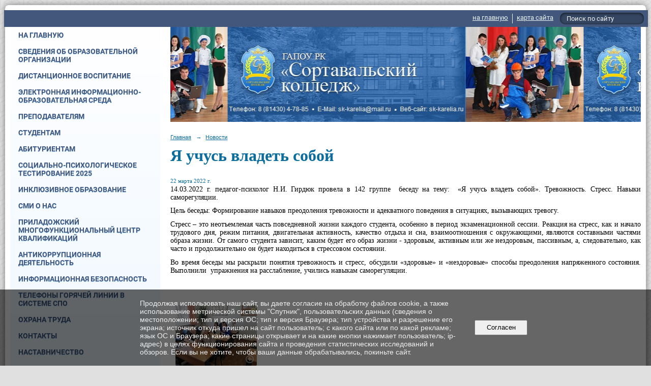

--- FILE ---
content_type: text/html; charset=utf-8
request_url: https://sk-karelia.ru/6323/49927.html
body_size: 9395
content:
<!DOCTYPE html>
<html>
<head>
  <title>ГАПОУ РК «Сортавальский колледж». Я учусь владеть собой</title>
   <meta http-equiv="Content-Type" content="text/html; charset=utf-8" />

  <meta name="keywords" content=""/>
  <meta name="description" content=""/>
  <meta name="copyright" content="Powered by Nubex"/>

   <link rel="canonical" href="https://sk-karelia.ru/6323/49927.html" />

  <meta name="sputnik-verification" content="igISb2h4RzItsgLq"/>

  <meta property="og:type" content="article"/>
  <meta property="og:title" content="Я учусь владеть собой"/>
  <meta property="og:description" content=""/>
  <meta property="og:url" content="http://sk-karelia.ru/6323/49927.html?updated=202203221519"/>

<link rel="icon" href="https://r1.nubex.ru/s645-1e6/f11986_be/favicon_ico_favicon_ico.ico" type="image/x-icon"/>


<link href="https://static.nubex.ru/current/plain/_build/build_fluid.css?mtime=1766067391" type="text/css" rel="stylesheet" media="all"/>
<link href="/_data/css/styles_other.css?mtime=1769738498" type="text/css" rel="stylesheet" media="all"/>

<!--[if lt IE 9]>
<link href="/_data/css/styles_ie.css?mtime=1769744386" type="text/css" rel="stylesheet" media="all"/>
<![endif]-->




</head>

    

<body class="cntSizeMiddle  fluid  site-theme-unsaved font_size_big c12 l7 bg_lib_bg166 "
 data-hash="c39a0db6404b0c8c3e24841631d09aab">

    




<div class="container container_12  containerWide">
        <div class="row">
    <div class="grid_12">
        
    <div  data-readable="1"  class="serviceMenu  serviceMenuAlignRight clearfix">
        <div class="serviceMenuContainer">

                        <ul class="serviceMenuNav pullRight">
                                    <li >
                        <a id="service_menu_top_first_page"
                           href="/"
                           >на главную</a>
                                            </li>
                                    <li >
                        <a id="service_menu_top_map"
                           href="/map/"
                           >карта сайта</a>
                                            </li>
                            </ul>

                        <div class="serviceMenuSearch pullRight">
                <form action="/search/" method="get">
                    <div class="input"><input type="text" name="query" class="textGray" value="Поиск по сайту" onfocus="this.className = 'textBlack'; if (this.value == 'Поиск по сайту') this.value = ''" onblur=" this.className = 'textGray'; if (this.value == '') this.value = 'Поиск по сайту'" /></div>
                    <div class="button">    <button class="btn btn-primary btn-xs " type="submit" name="" value=""></button>
</div>
                </form>
            </div>
            
        </div>
    </div>

	</div>
    </div>
    
            <div class="row">
            <div class="grid_3">
                        
  <div  data-readable="2"  class="widget_mainmenu_column widget_mainmenu_column_16555">
     

<nav  class="mainMenuVertical menuExpandCurrent mainMenuStyleS20 mainMenuPullDown clearfix">

  <ul>

    <li class="item first">
        <a href="/main/">На главную</a>
                
     </li>

    <li class="item hasChildren">
        <a href="/official/">Сведения об&nbsp;образовательной организации</a>
                            <ul class="mainMenuDropDown">
                <li><a href="/official/7000/">Основные сведения</a></li>
                <li><a href="/official/structure/">Структура и&nbsp;органы управления образовательной организацией</a></li>
                <li><a href="/official/docs/">Документы</a></li>
                <li><a href="/official/46335/">Образование</a></li>
                <li><a href="/official/standarts/">Образовательные стандарты</a></li>
                <li><a href="/official/7121/">Руководство</a></li>
                <li><a href="/official/teachers/">Педагогический состав</a></li>
                <li><a href="/official/material/">Материально-техническое обеспечение и&nbsp;оснащенность образовательного процесса. Доступная среда</a></li>
                <li><a href="/official/payment/">Платные образовательные услуги</a></li>
                <li><a href="/official/financial/">Финансово-хозяйственная деятельность</a></li>
                <li><a href="/official/vacant/">Вакантные места для&nbsp;приема (перевода)</a></li>
                <li><a href="/official/stipendium/">Стипендии и&nbsp;иные виды материальной поддержки</a></li>
                <li><a href="/official/37344/">Международное сотрудничество</a></li>
                <li><a href="/official/65164/">Организация питания в образовательной организации</a></li>
                            </ul>
        
     </li>

    <li class="item hasChildren">
        <a href="/34953/">Дистанционное воспитание</a>
                            <ul class="mainMenuDropDown">
                <li><a href="/34953/62407/">Памятки, рекомендации по антитеррористической безопасности</a></li>
                <li><a href="/34953/47679/">Мифы о наркотиках</a></li>
                <li><a href="/34953/47672/">Памятка по недопущению участия несовершеннолетних в несанкционированных публичных мероприятиях</a></li>
                <li><a href="/34953/47670/">Экстремизм</a></li>
                <li><a href="/34953/47420/">«Карелия без наркотиков!»</a></li>
                <li><a href="/34953/46699/">Фильм-инструкция о подростковом курении для родителей «Слова и поступки»</a></li>
                <li><a href="/34953/44875/">Памятка для родителей по профилактике скулшутинга</a></li>
                <li><a href="/34953/44871/">Буллинг - памятка для родителей</a></li>
                <li><a href="/34953/44865/">Памятка для педагогов по выявлению признаков увеличения обучающимися деструктивными течениями</a></li>
                <li><a href="/34953/34955/">Профилактика Правил Дорожного Движения</a></li>
                <li><a href="/34953/34960/">Профилактика вредных привычек</a></li>
                <li><a href="/34953/35749/">Информационные методические материалы устанавливающие ответственность за участие и содействие террористической деятельности</a></li>
                <li><a href="/34953/37582/">Правила безопасности на водных объектах в зимний период</a></li>
                <li><a href="/34953/37585/">Профилактика употребления наркотических веществ</a></li>
                <li><a href="/34953/41836/">Противодействие коррупции</a></li>
                <li><a href="/34953/42114/">Что такое буллинг и как с этим бороться</a></li>
                <li><a href="/34953/49920/">Информация для родителей по профилактике употребления наркотических средств</a></li>
                <li><a href="/34953/49968/">Информация о телефонах доверия</a></li>
                <li><a href="/34953/51016/">Безопасность на железной дороге</a></li>
                <li><a href="/34953/54428/">Информационная памятка для несовершеннолетних по вопросам кибербезопасности в сети «Интернет»</a></li>
                <li><a href="/34953/54430/">Памятка для родителей "Безопасность детей в социальных сетях. Родительский контроль"</a></li>
                            </ul>
        
     </li>

    <li class="item">
        <a href="/59013/">Электронная информационно-образовательная среда</a>
                
     </li>

    <li class="item hasChildren">
        <a href="/4518/">Преподавателям</a>
                            <ul class="mainMenuDropDown">
                <li><a href="/4518/4519/">Учебно-методическая работа</a></li>
                            </ul>
        
     </li>

    <li class="item hasChildren">
        <a href="/4522/">Студентам</a>
                            <ul class="mainMenuDropDown">
                <li><a href="/4522/39298/">Общежитие</a></li>
                <li><a href="/4522/49090/">Трудоустройство</a></li>
                <li><a href="/4522/43712/">Охрана и укрепление здоровья, организация питания</a></li>
                <li><a href="/4522/30063/">Библиотека</a></li>
                <li><a href="/4522/29546/">Воспитательный отдел</a></li>
                <li><a href="/4522/32100/">Спортивный клуб "Сортавальские медведи"</a></li>
                <li><a href="/4522/42771/">РЖД Условия перевозки для студентов</a></li>
                <li><a href="/4522/33077/">Юбилей колледжа!!!</a></li>
                <li><a href="/4522/4538/">Полезные ссылки</a></li>
                            </ul>
        
     </li>

    <li class="item hasChildren">
        <a href="/4521/">Абитуриентам</a>
                            <ul class="mainMenuDropDown">
                <li><a href="/4521/32246/">Информация по приемной комиссии</a></li>
                <li><a href="/4521/32265/">Информация о ходе приема</a></li>
                <li><a href="/4521/32435/">Информация о возможности подачи документов для поступления на обучение через почтовую связь и в электронной форме</a></li>
                <li><a href="/4521/32254/">Правила приема</a></li>
                <li><a href="/4521/32259/">Перечень специальностей и профессий, на которые объявлен набор на 2025-2026 учебный год</a></li>
                <li><a href="/4521/32261/">Заявление о приеме</a></li>
                <li><a href="/4521/32263/">Условия приёма по договорам с оплатой стоимости обучения</a></li>
                <li><a href="/4521/30742/">Отделение ГАПОУ РК "Сортавальский колледж" в г. Лахденпохья</a></li>
                <li><a href="/4521/30735/">Отделение ГАПОУ РК "Сортавальский колледж" в г. Олонец</a></li>
                <li><a href="/4521/55589/">Перечень вступительных испытаний</a></li>
                <li><a href="/4521/55591/">Информация о формах проведения вступительных испытаний</a></li>
                <li><a href="/4521/55593/">Особенности проведения вступительных испытаний для инвалидов и лиц с ограниченными возможностями здоровья</a></li>
                <li><a href="/4521/63720/">Памятки об организации целевого обучения</a></li>
                <li><a href="/4521/61627/">Медицинский осмотр для поступающих</a></li>
                            </ul>
        
     </li>

    <li class="item">
        <a href="/52735/">Социально-психологическое тестирование 2025</a>
                
     </li>

    <li class="item">
        <a href="/19029/">Инклюзивное образование</a>
                
     </li>

    <li class="item">
        <a href="/4530/">Сми о нас</a>
                
     </li>

    <li class="item hasChildren">
        <a href="/4510/">Приладожский многофункциональный центр квалификаций</a>
                            <ul class="mainMenuDropDown">
                <li><a href="/4510/19417/">Деятельность Многофункционального центра</a></li>
                <li><a href="/4510/19421/">Программы профессионального обучения</a></li>
                <li><a href="/4510/19423/">График обучения в ПМЦК</a></li>
                <li><a href="/4510/5899/">Инновационное оборудование</a></li>
                <li><a href="/4510/19425/">Бланки документов</a></li>
                <li><a href="/4510/19429/">Контакты</a></li>
                            </ul>
        
     </li>

    <li class="item hasChildren">
        <a href="/17996/">Антикоррупционная деятельность</a>
                            <ul class="mainMenuDropDown">
                <li><a href="/17996/32353/">Нормативные правовые и иные акты в сфере противодействия коррупции</a></li>
                <li><a href="/17996/32358/">Локальные нормативные акты по вопросам противодействия коррупции</a></li>
                <li><a href="/17996/32360/">Информация о среднемесячной заработной плате руководителей, их заместителей и главных бухгалтеров ГАПОУ РК "Сортавальский колледж"</a></li>
                <li><a href="/17996/32363/">План мероприятий и отчет по реализации мероприятий по антикоррупционной деятельности</a></li>
                <li><a href="/17996/32365/">Формы документов, связанных с противодействием коррупции,для заполнения</a></li>
                <li><a href="/17996/41820/">Профилактические мероприятия по противодействию коррупции</a></li>
                            </ul>
        
     </li>

    <li class="item hasChildren">
        <a href="/22381/">Информационная безопасность</a>
                            <ul class="mainMenuDropDown">
                <li><a href="/22381/22384/">Информация о безопасном поведении в сети "Интернет"</a></li>
                            </ul>
        
     </li>

    <li class="item">
        <a href="/51604/">Телефоны горячей линии в системе СПО</a>
                
     </li>

    <li class="item hasChildren">
        <a href="/19489/">Охрана труда</a>
                            <ul class="mainMenuDropDown">
                <li><a href="/19489/32618/">Общие инструкции по охране труда</a></li>
                <li><a href="/19489/32616/">Инструкции по охране труда для работников колледжа</a></li>
                <li><a href="/19489/32614/">Пожарная безопасность</a></li>
                <li><a href="/19489/32620/">Антитеррористическая безопасность</a></li>
                <li><a href="/19489/21672/">Специальная оценка условий труда</a></li>
                <li><a href="/19489/24404/">Диспансеризация</a></li>
                <li><a href="/19489/32631/">Оказание первой медицинской помощи</a></li>
                            </ul>
        
     </li>

    <li class="item hasChildren">
        <a href="/contacts/">Контакты</a>
                            <ul class="mainMenuDropDown">
                <li><a href="/contacts/contact/">Обратная связь</a></li>
                <li><a href="/contacts/30784/">Электронная приемная</a></li>
                <li><a href="/contacts/30780/">Анкета онлайн</a></li>
                            </ul>
        
     </li>

    <li class="item">
        <a href="/33368/">Наставничество</a>
                
     </li>

    <li class="item hasChildren">
        <a href="/41513/">Мастерские 2021</a>
                            <ul class="mainMenuDropDown">
                <li><a href="/41513/41515/">Ветеринария</a></li>
                <li><a href="/41513/41517/">Агрономия</a></li>
                <li><a href="/41513/41519/">Сельскохозяйственные биотехнологии</a></li>
                <li><a href="/41513/41521/">Эксплуатация сельскохозяйственных машин</a></li>
                            </ul>
        
     </li>

    <li class="item hasChildren">
        <a href="/29105/">Неделя профессионального мастерства «Молодые профессионалы Карелии"</a>
                            <ul class="mainMenuDropDown">
                <li><a href="/29105/53338/">Ветеринария - 2022</a></li>
                <li><a href="/29105/53344/">Эксплуатация сельскохозяйственных машин - 2022</a></li>
                            </ul>
        
     </li>

    <li class="item hasChildren">
        <a href="/56198/">Чемпионат по профессиональному мастерству «Профессионалы»</a>
                            <ul class="mainMenuDropDown">
                <li><a href="/56198/56200/">Ветеринария</a></li>
                <li><a href="/56198/56210/">Сельскохозяйственные биотехнологии</a></li>
                <li><a href="/56198/56235/">Туризм</a></li>
                <li><a href="/56198/56310/">Эксплуатация сельскохозяйственных машин</a></li>
                            </ul>
        
     </li>

    <li class="item last">
        <a href="/73360/">"Путь в профессию"</a>
                
     </li>
</ul>

</nav>
  </div>
  <div  class="widget_accessibility_column widget_accessibility_column_8712">
      <a class="accessibility" href="/_data/accessibility_yes/" itemprop="copy">

        <div class="wgAccsessibility wgClose">

            <span>Версия для слабовидящих</span>

        </div>
    </a>


  </div>
  <div  data-readable="3"  class="widget_text_column widget_text_column_14539">
  
            <div class="wgTitleOpen"><span>Обратная связь:</span></div>    
    
    <div class="wgOpen clearfix">
        <div class="content" ><p><a href="http://sk-karelia.ru/ru/contacts/contact"><img alt="" src="https://static.nubex.ru/current/admin/img/bg-dummy.png" style="float: left; width: 220px; height: 74px;" /></a></p></div>
    </div>

  </div>
  <div  data-readable="4"  class="widget_text_column widget_text_column_14737">
  
            <div class="wgTitleOpen"><span>Форум:</span></div>    
    
    <div class="wgOpen clearfix">
        <div class="content" ><table border="0" cellpadding="1" cellspacing="1" style="width: 220px;">
	<tbody>
		<tr>
			<td style="text-align: center;"><a href="https://vk.com/public217070298" target="_blank"><img alt="" src="https://static.nubex.ru/current/admin/img/bg-dummy.png" style="margin: 1px; float: left; width: 213px; height: 51px;" /></a></td>
		</tr>
		<tr>
			<td style="text-align: center;">&nbsp;</td>
		</tr>
	</tbody>
</table></div>
    </div>

  </div>
  <div  data-readable="5"  class="widget_text_column widget_text_column_41838">
  
    
    
    <div class="wgOpen clearfix">
        <div class="content" ><p>&nbsp; &nbsp; &nbsp; &nbsp; &nbsp;<a href="https://sk-karelia.ru/26401/41839/"><img alt="" class="figure left" src="https://sun9-58.userapi.com/impg/CxJicC9YaUmID1dGObCYshOUkFDTTEYd452Mrw/aXrDOL6rWSE.jpg?size=600x200&amp;quality=96&amp;sign=277b445cb146a464ed19074d71446531&amp;type=album" style="width: 150px; height: 50px; float: right;" /></a></p></div>
    </div>

  </div>
  <div  data-readable="6"  class="widget_address_column widget_address_column_4505">
  
    
    <div class="wgFirmattributes wgClose" itemscope itemtype="http://schema.org/Organization">
                    <p><strong><span itemprop="name">Сортавальский колледж</span></strong></p>

        
                    <p><span itemprop="address" > г. Сортавала, ул. Гагарина, 13 </span></p>

        
                    <p><strong>Телефон</strong></p>


                            <p><strong></strong><span itemprop="telephone" > 8 (81430) 4-78-85</span></p>

            

            
            
                    
                    <p><strong>Факс</strong><span itemprop="faxNumber" > 8 (81430) 4-78-85</span></p>

                
                                <p><strong>Эл. почта</strong><span itemprop="email" >                 <a href="mailto:sk-karelia@mail.ru">sk-karelia@mail.ru</a>
            </span></p>

                
</div>



  </div>
  <div  data-readable="7"  class="widget_text_column widget_text_column_7883">
  
    
    
    <div class="wgClose clearfix">
        <div class="content" ><div><strong><a href="http://sk-karelia.ru/ru/official/material/sofia/" target="_blank">Колледж-отель &quot;София&quot;</a></strong></div>

<div>г. Сортавала, ул. Гагарина, 15 (3 этаж)</div>

<div><strong>E-mail: </strong>sofia-sorta@yandex.ru</div>

<div class="row-fluid">
<div class="span3">
<div class="form-item form-item-toplabeled"><strong><label class="item" for="static_text_field_phone">Телефон</label>:</strong> 8-921-461-32-57</div>
</div>

<div class="span3">
<div class="form-item form-item-toplabeled"><strong><label class="item" for="static_text_field_fax">Факс</label>:</strong> 8 (81430) 4-78-85</div>
</div>
</div></div>
    </div>

  </div>
  <div  data-readable="8"  class="widget_text_column widget_text_column_64713">
  
    
    
    <div class="wgClose clearfix">
        <div class="content" ><p style="margin:0cm;margin-bottom:.0001pt"><a href="https://sk-karelia.ru/official/material/7212/"><strong><u><span style="font-size:
9.0pt">Ветеринарная мини -клиника</span></u></strong></a><o:p></o:p></p>

<p style="margin:0cm;margin-bottom:.0001pt"><span style="font-size:10.5pt">Республика Карелия г. Сортавала ул. Гагарина д.13,каб. 116</span><o:p></o:p></p>

<p style="margin:0cm;margin-bottom:.0001pt"><strong><u><span style="font-size:
10.5pt">Контактный телефон :</span></u></strong><o:p></o:p></p>

<p style="margin:0cm;margin-bottom:.0001pt"><span style="font-size:10.5pt">Мария 8(900)4625816</span><o:p></o:p></p>

<p style="margin:0cm;margin-bottom:.0001pt"><span style="font-size:10.5pt">Влада 8 (911) 4343221</span><o:p></o:p></p>

<p style="margin:0cm;margin-bottom:.0001pt"><strong><u><span style="font-size:
10.5pt">Е-mail: </span></u></strong><span style="font-size:10.5pt">sk-karelia@mail.ru</span><o:p></o:p></p></div>
    </div>

  </div>
  <div  data-readable="9"  class="widget_text_column widget_text_column_7884">
  
    
    
    <div class="wgClose clearfix">
        <div class="content" ><div><a href="http://sk-karelia.ru/ru/official/material/7211/" target="_blank"><strong>Кафе &quot;Юность&quot;</strong></a></div>

<div>г.Сортавала, ул. Дружбы народов, 21</div>

<div class="row-fluid">
<div class="span3">
<div class="form-item form-item-toplabeled"><strong><label class="item" for="static_text_field_phone">Телефон</label>: </strong>8 (81430) 4-77-65</div>
</div>
</div></div>
    </div>

  </div>
  <div  data-readable="10"  class="widget_text_column widget_text_column_7885">
  
    
    
    <div class="wgClose clearfix">
        <div class="content" ><div><a href="http://sk-karelia.ru/ru/official/material/7213/" target="_blank"><strong>Мастерские</strong></a></div>

<div>г. Сортавала, ул. Гагарина, 17</div>

<div><strong>E-mail:</strong> sk-karelia@mail.ru</div>

<div class="span3">
<div class="form-item form-item-toplabeled"><strong><label class="item" for="static_text_field_phone">Телефон</label>:</strong> 89217021959</div>
</div>

<div><strong><label class="item" for="static_text_field_fax">Факс:</label></strong> 8 (81430) 4-78-85</div></div>
    </div>

  </div>
  <div  data-readable="11"  class="widget_text_column widget_text_column_20620">
  
            <div class="wgTitleOpen"><span>Результаты независимой оценке качества оказания услуг:</span></div>    
    
    <div class="wgOpen clearfix">
        <div class="content" ><p style="text-align: justify;"><a href="http://www.bus.gov.ru" target="_blank"><img alt="" class="figure left" src="https://r1.nubex.ru/s645-1e6/f8801_ae/i20619-image-thumbnail-1798d6.png" style="width: 150px; height: 124px; margin: 0px 5px;" /></a></p></div>
    </div>

  </div>
  <div  data-readable="12"  class="widget_text_column widget_text_column_21290">
  
    
    
    <div class="wgOpen clearfix">
        <div class="content" ><p><a href="http://minedu.gov.karelia.ru/" target="_blank"><img alt="" class="figure left" src="https://r1.nubex.ru/s645-1e6/f8592_fe/minobr.jpg" style="margin: 5px; width: 220px; height: 110px;" /></a></p></div>
    </div>

  </div>
  <div  data-readable="13"  class="widget_text_column widget_text_column_33384">
  
    
    
    <div class="wgOpen clearfix">
        <div class="content" ><p><a href="https://edu.gov.ru/national-project/"><img alt="" class="figure left" src="https://i.ibb.co/WV7RshP/image.png" style="width: 220px; height: 220px;" /></a></p>

<p><a href="https://www.gosuslugi.ru/help/obratitsya_business" target="_blank"><img alt="" class="figure left" src="https://r1.nubex.ru/s645-1e6/f29348_1a/banner_biz.png" style="width: 222px; height: 253px;" /></a></p></div>
    </div>

  </div>
    
            </div>
            <div class="grid_9">
                
<header class="headerWrapper  headerDataEmpty">
    <div class="headerImage">
        <div class="logoAndInfoWrapper">
        
                </div>

    </div>
</header>
                    <div class="grid_12  alpha omega columnWide siteContent">
                <div class="columnWidePadding">
                <div class="path">
                       <span><a href="/">Главная</a>
           <em>&rarr;</em></span>
                               <span><a href="/6323/">Новости</a>
           </span>
                        </div>
                	<h1 >Я учусь владеть собой</h1>

            </div>
            <div class="newsDetail">
                <div class="columnWidePadding"  data-readable="14" >
                    <div class="datetime ">
    22&nbsp;марта&nbsp;2022 г.
</div>                </div>

                                        <div class="cb cb-text cb-padding-side"
         style="padding-top: 0px; padding-bottom: 20px"
            data-readable="15" >
        <div class="content"  data-readable="16" ><p style="margin-bottom:.0001pt; text-align:justify; margin:0cm 0cm 8pt">14.03.2022 г. педагог-психолог Н.И. Гирдюк провела в 142 группе&nbsp; беседу на тему: &nbsp;&laquo;Я учусь владеть собой&raquo;. Тревожность. Стресс. Навыки саморегуляции.</p>

<p style="margin-bottom:.0001pt; text-align:justify; margin:0cm 0cm 8pt"><span style="background:white">Цель беседы: Формирование навыков преодоления тревожности и адекватного поведения в ситуациях, вызывающих тревогу.</span></p>

<p style="margin-bottom:.0001pt; text-align:justify; margin:0cm 0cm 8pt"><span style="background:white"><span style="background:white">Стресс &ndash; это неотъемлемая часть повседневной жизни каждого студента, особенно в период экзаменационной сессии. Реакция на стресс, как и начало трудового дня, режим питания, двигательная активность, качество отдыха и сна, взаимоотношения с окружающими, являются составными частями образа жизни. От самого студента зависит, каким будет его образ жизни - здоровым, активным или же нездоровым, пассивным, а, следовательно, как часто и продолжительно он будет находиться в стрессовом состоянии.</span></span></p>

<p style="margin-bottom:.0001pt; text-align:justify; margin:0cm 0cm 8pt"><span style="background:white"><span style="background:white">Во время беседы мы раскрыли</span> понятия тревожность и стресс, обсудили &laquo;здоровые&raquo; и &laquo;нездоровые&raquo; способы преодоления напряженного состояния. Выполнили&nbsp; упражнения на расслабление, учились навыкам саморегуляции.</span></p>
</div>
    </div>
    <div class="cb cb-gallery cb-padding-side"
         style="padding-top: 0px; padding-bottom: 20px"
            data-readable="17" >
        

    <div class="blockGallery " data-style="js_s4">

        
            <a href="https://r1.nubex.ru/s645-1e6/aecb5ddcdd_fit-in~1280x800~filters:no_upscale()__f20340_71.jpg" class="item" rel="gallery"  data-fancybox="gallery"  title="">
                <span class="container" style="                                                                                    padding:30px 10px 30px 10px;">
                    <span><img src="https://r1.nubex.ru/s645-1e6/8213e53198_fit-in~160x160__f20340_71.jpg" width="160" height="120" border="0" alt="" /></span>
                </span>
                            </a>
        
    </div>

    </div>
                
                
                
                
            </div>
        </div>
            </div>
        </div>
    
    
</div>

     <footer class="footer">
	<div class="container clearfix"  data-readable="18" >
		<div class="copyright">
        <p>ГАПОУ РК &laquo;Сортавальский колледж&raquo;, 2006-2020</p>

                    <div class="core">
                            &copy; Конструктор&nbsp;сайтов&nbsp;<a href="http://nubex.ru" target="_blank">Nubex.ru</a>
                        </div>
        		</div>
		<div class="counters">
            <a href="http://kcst.bmstu.ru/" target="_blank"><img src="http://kcst.bmstu.ru/counter.php" /></a>
<script type="text/javascript">
       (function(d, t, p) {
           var j = d.createElement(t); j.async = true; j.type = "text/javascript";
           j.src = ("https:" == p ? "https:" : "http:") + "//stat.sputnik.ru/cnt.js";
           var s = d.getElementsByTagName(t)[0]; s.parentNode.insertBefore(j, s);
       })(document, "script", document.location.protocol);
    </script>
 <span id="sputnik-informer"></span>
		</div>
		<div class="clear">&nbsp;</div>
	</div>
</footer>
 

   <a href="#" class="scrollTop">Наверх</a>

<script type="text/javascript" src="https://static.nubex.ru/current/plain/_build/build.min.js?mtime=1766067391"></script>



    <div class="cartPopupOverlay"></div>
    <div class="cartPopUp">
       <h6>Товар добавлен в корзину</h6>
      <div class="cartPopUpLinks">
          <a href="/_/cart/#cart">Перейти в корзину</a><br />
          <a href="javascript:void(0)" id="product_added_close">Продолжить выбор</a>
      </div>
    </div>
    <div id="agreedBanner" style="display: block; width: 100%; position: fixed; left:0; bottom: 0; z-index: 10000; background-color: rgba(0,0,0,0.6); color: #EFEFEF; margin: 0; padding: 1rem; font-size: 14px; font-family: Arial, sans-serif;">
        <form action="/agreed/" method="post">
        <table style="width: 100%">
            <tr>
                <td style="width: 20%;"></td>
                <td>
                    Продолжая использовать наш сайт, вы даете согласие на обработку файлов cookie, а также использование метрической системы "Спутник", пользовательских данных (сведения о местоположении; тип и версия ОС; тип и версия Браузера; тип устройства и разрешение его экрана; источник откуда пришел на сайт пользователь; с какого сайта или по какой рекламе; язык ОС и Браузера; какие страницы открывает и на какие кнопки нажимает пользователь; ip-адрес) в целях функционирования сайта и проведения статистических исследований и обзоров. Если вы не хотите, чтобы ваши данные обрабатывались, покиньте сайт.
                </td>
                <td style="width: 10%; text-align: right;">
                    <button id="agreedBtn" type="submit" style="padding:0.4em 1em;">&nbsp;&nbsp;Согласен&nbsp;&nbsp;</button>
                </td>
                <td style="width: 20%;"></td>
            </tr>
        </table>
        </form>
    </div>
    <script>
        $(document).ready(function() {
            $('#agreedBtn').bind('click', (e) => {
                    jQuery.ajax('/agreed/');
                    $('#agreedBanner').hide();
                    e.preventDefault();
            });
        })
    </script>
</body>
</html>
